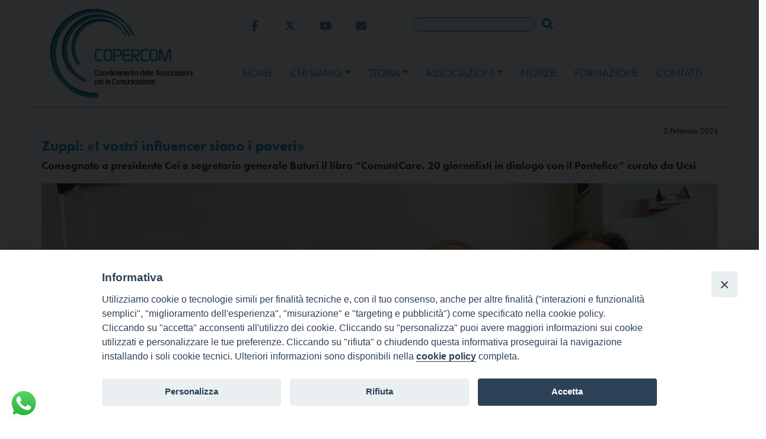

--- FILE ---
content_type: text/css
request_url: https://www.copercom.it/wp-content/uploads/sites/2/so-css/so-css-bso-theme.css?ver=1698236097
body_size: 16014
content:
@import url("https://use.typekit.net/ldl2djl.css");
@import url('https://cdn.jsdelivr.net/jquery.slick/1.5.8/slick.css');
@import url('https://cdn.jsdelivr.net/jquery.slick/1.5.8/slick-theme.css');
body{width:100%;height:100%;margin:0 auto;font-family: futura-pt, sans-serif;font-weight: 400;font-style: normal;overflow-x:hidden;font-size: 18px;}
.container-fluid{margin:0;padding:0;}
nav.navigation.posts-navigation,
nav.navigation.post-navigation,
#comments.comments-area{display:none;}
.post, .page{margin:0 auto;}
.entry-content a:hover{color: #0590b6;}
a:hover,
a:visited{color:#0590b6 !important;;text-decoration:none !important;;}
.dropdown-item:focus, .dropdown-item:hover,
.dropdown-item.active, .dropdown-item:active{background-color:transparent;}
#panel-8-0-1-0,
#panel-8-0-1-1{margin-bottom:20px !important;}
#panel-10-0-0-0{z-index:-1;}
#pg-9-0,#panel-10-0-0-0,#pg-8-0{margin-bottom:0px !important;}
#pgc-8-0-1{display:flex;align-items:baseline;justify-content:end;flex-flow:row wrap;}
#panel-8-0-1-0{margin-right:60px;}
#panel-8-0-1-0,
.copercom_facebook,
.copercom_twitter,
.copercom_email{display:inline-block;}
.copercom_facebook,
.copercom_twitter{margin-right:13px;}
.navbar.bg-light{background-color:transparent !important;}
ul.navbar-nav{margin:0;}
li.menu-item:not(:last-child){margin-right:13px;}
li.menu-item a span{font-family:futura-pt, sans-serif;font-weight: 400;font-style: normal;font-size:18px;line-height:28px;color:#0590b6;text-transform:uppercase;}


footer #pgc-9-0-2 { display: flex;align-items: normal;flex-direction: column;justify-content: flex-start;padding: 30px 15px;}
/*article.post.type-post a{float:left;margin-right:15px;}*/

#pgc-9-0-1{display:flex;align-items:normal;flex-direction:column;justify-content:flex-start;padding:30px 15px;}
.site-footer .footer_copercom{display:flex;align-items:flex-start;padding:30px 15px;}
.site-footer .footer_copercom .footer_copercom_logo{margin-right:40px;padding-top:10px;}
.footer_copercom_info h2{font-family: futura-pt-condensed, sans-serif;font-style: normal;font-size:40px;font-weight:600;color:#0590b6;text-transform:uppercase;margin-bottom:17px;}
.footer_copercom_info h4{font-size:22px;font-weight:400;color:#131e2e;margin-bottom:17px;font-family: futura-pt, sans-serif;}
.footer_copercom_info p{font-size:18px;font-weight:400;color:#131e2e;font-family: futura-pt, sans-serif;}
.footer_second_box .second_box_title h3{font-family: futura-pt-condensed, sans-serif;font-style: normal;color:#0590b6;font-size:40px;font-weight:500;margin-bottom:40px;}
.footer_second_box .second_box_title h3:after{border:1px dashed #0590b6;height:1px;width:45%;content:'';display:inline-block;margin-left:40px;}
#panel-9-0-1-1{text-align:center;}
.copercom_timeline{display:flex;align-items:center;justify-content:space-between;margin-top:-38px;position:relative;z-index:9999999999999;margin-bottom:10px;}
.marker_circle{display:inline-block;z-index:99999999;margin-left:132px;}
.timeline_back,
.copercom_timeline_back{width:80%;margin:0 auto;}
.timeline_back img{width:100%;}
.copercom_timeline_back .copercom_allbox{display:flex;align-items:center;justify-content:space-around;}
.copercom_timeline_box{padding:20px;background-color:#f7f8fa;}
.copercom_timeline_back .copercom_allbox .copercom_timeline_box p{font-family: futura-pt-condensed, sans-serif;font-weight: 400;font-style: normal;font-size:32px;color:#2897bb;margin-bottom:0px;}
.sow-slider-base .sow-slider-pagination{display:block !important;text-align:center;}
.copercom_banner_associati{padding:35px 38px;background-image:url('/wp-content/uploads/sites/2/2022/07/associati_banner.png');background-repeat:no-repeat;background-size:cover;background-position:center;margin-bottom:75px;}
.copercom_banner_associati .slick-initialized .slick-slide{display:flex;align-items:center;justify-content:center;}
.copercom_banner_associati .banner_associati_title h3{font-family: futura-pt-condensed, sans-serif;font-weight: 400;font-size:40px;font-style: normal;color:#fff;padding-left:38px;}
.copercom_news{display:inline-block;margin-bottom:10px;}
.copercom_news h2.section_title{display:flex;align-items:center;justify-content:space-between;margin-bottom:20px;font-family: futura-pt-condensed, sans-serif;font-weight: 400;
font-size:40px;font-style: normal;text-transform:uppercase;}
.copercom_news h2.section_title:after{content:'';display:inline-block;position:relative;border:1px dashed #4a6c87;width:88%;}

.posted-on a {color:black;text-decoration:none;}
.modulomenu a {background-color:#0590b6;color:white!important;}
li.menu-item.modulomenu a span {color:white!important;}

.copercom_news .copercom_without_image{margin-top:30px}
.copercom_news .copercom_with_img p,
.copercom_news .copercom_without_image p{margin-bottom:30px;color:#000;text-decoration:none}
.copercom_news .copercom_with_img a,
.copercom_news .copercom_without_image a{text-decoration:none;}
.copercom_news .copercom_border{height: 1px;width: 70%;display: block;margin: 0 auto;border-bottom:1px dashed #4a6c87;}
.copercom_news .copercom_without_image h2,
.copercom_news .copercom_without_image p a,
.copercom_news .copercom_with_img h2,
.copercom_news .copercom_with_img p a{color:#000;}
.copercom_news .copercom_without_image h2,
.copercom_news .copercom_with_img h2{font-family: futura-pt, sans-serif;font-weight: 600;font-size:24px;font-style: normal;}
.copercom_news h4.news_subtitle{font-family: futura-pt, sans-serif;font-weight: 600;font-size:18px;font-style: normal;color:#000;}
.copercom_news .copercom_with_img h2{margin-top:0px;}
.copercom_news .copercom_without_image p a,
.copercom_news .copercom_with_img p a{font-family: futura-pt, sans-serif;font-weight: 400;font-style: normal;font-size:18px;}

.copercom_news .firma {float: right; margin-top:1.5rem;  margin-right: 0.5rem; font-style: italic;}

footer.site-footer{background-color:#f7f8fa;}
footer.site-footer #pg-9-0{border-bottom:1px dashed #0590b6;}
#sidebar-dx{padding-top:80px;}
.box.single-item.slick-slider{display:flex;align-items:center;}
.slide-arrow.next-arrow.slick-arrow{background-image:url('/wp-content/uploads/sites/2/2022/07/arrow_right.png');background-size:auto;background-position:center;background-repeat:no-repeat;border:0px;border-color:transparent;padding: 20px;background-color: transparent;}
.slide-arrow.prev-arrow.slick-arrow{background-image:url('/wp-content/uploads/sites/2/2022/07/arrow_left.png');background-size:auto;background-position:center;background-repeat:no-repeat;border:0px;border-color:transparent;padding: 20px;background-color: transparent;}
/*---- Template Associati ----*/
body.single #primary,
body.page:not(.home) #primary,
body.search #primary,
body.archive #primary{max-width:1171px;margin:0 auto;padding:24px 15px;border-top:1px dashed #4a6c87;}
body.archive #primary .page-header .page-title{font-size:0px;}
body.archive #primary .page-header .page-title span{font-family: futura-pt-condensed, sans-serif;
    font-weight: 400;
    font-size: 40px;
    font-style: normal;
    text-transform: uppercase;}
body.search #primary article{margin-bottom:30px;}
section.copercom_single_associati .copercom_acf_info .copercom_info_single_row h4.title{margin-bottom:0;font-weight:600;}
section.copercom_single_associati .copercom_acf_info .copercom_info_single_row p.subtitle{margin-bottom:5px;}
section.copercom_single_associati .copercom_acf_info .copercom_info_single_row{margin-bottom:20px;}
section.copercom_single_associati .copercom_acf_info .copercom_info_single_row p.subtitle:after{content:'';display:block;height:1px;border-bottom: 1px dashed #000;}
p.bold{font-weight:600;}
p.bold span{font-weight:400;}
section.copercom_single_associati .copercom_acf_info{border-bottom:5px solid #eee;margin-bottom:30px;padding:0 15px;}
.copercom_acf_block_img .copercom_first_block_img{display:flex;align-items:center;justify-content:center;}
.copercom_field_image img{float:left;padding-right:40px;}
/*-- End: Template Associati --*/
body.archive #primary article{padding:20px 5px;display:table;padding-bottom:30px;border-bottom: 1px dashed #4a6c87;}
body.archive #primary article .posted-on a,
body.single article .posted-on{display:inline-block;float:right;}

body.single article .posted-on a,
body.archive #primary article .posted-on a,
body.single article.post .posted-on a{text-decoration:none; color:#000;}
body.archive #primary article .posted-on time,
body.single article .posted-on time,
body.single article.post .posted-on time{font-size:14px;font-family: futura-pt, sans-serif;font-weight:400;}

body.archive #primary article h2 a{color:#000;text-decoration:none;}
body.archive #primary article .entry-content{margin-top:0;}
body.archive #primary article.associati .entry-header{display: inline-flex;align-items: center;justify-content: space-between;flex-direction: row-reverse;width: 100%;}
body.archive #primary article.associati > a{display:inline-block;padding: 20px 10px;border:0.5px solid #eee;}
body.archive #primary article.associati a img{max-width:130px;}
body.archive #primary article.associati .entry-content{display:inline-block;width: 80%;padding: 20px;min-height: 150px;}
body.archive #primary article.associati .entry-content p{margin:0;}
body.archive #primary .navigation .wp-paginate{display:flex;align-items:center;justify-content:center;padding:20px;}
body.archive #primary .navigation .wp-paginate li .title{display:none;}
body.archive #primary article h2 a,body.search #primary article h2 a,
body.single article.post .entry-title{font-family: futura-pt, sans-serif;font-weight: 900;font-style: normal;font-size:24px;text-decoration:none;color:#0590b6 !important;}
body.single article.post .entry-subtitle{font-family: futura-pt, sans-serif;font-weight: 900;font-style: normal;font-size:18px;margin-bottom:20px;}
body.archive article.post .entry-subtitle{font-family: futura-pt, sans-serif;font-weight: 400;font-style: normal;font-size:24px;}
body.single article.post .wp-post-image{width:100%;}
body.single article.post .entry-content{margin-top:20px;}
body.archive #primary article .entry-content p,
body.single article.post .entry-content p{font-family: futura-pt, sans-serif;font-size:18px;font-weight: 400;font-style: normal;}
.copercom_news_correlate{margin:10px 0px 39px 0;}
.copercom_news_correlate h4{font-family: futura-pt, sans-serif;font-size:18px;font-weight: 600;font-style: normal;}



/*lnw*/

date small {display:block;margin:10px 0;color:#0590b6;}
.associati .posted-on {visibility:hidden;}

/*lnw*/

input.search-field{border:1px solid #0490b3; border-radius: 40px; max-height:24px;}
input.search-field::-webkit-input-placeholder {/* WebKit browsers */color: transparent;}
input.search-field:-moz-placeholder {/* Mozilla Firefox 4 to 18 */color: transparent;}
input.search-field::-moz-placeholder {/* Mozilla Firefox 19+ */color: transparent;}
input.search-field:-ms-input-placeholder {/* Internet Explorer 10+ */color: transparent;}
input.search-field::placeholder {color: transparent;}
textarea::-webkit-input-placeholder {/* WebKit browsers */color: transparent;}
textarea:-moz-placeholder {/* Mozilla Firefox 4 to 18 */color: transparent;}
textarea::-moz-placeholder {/* Mozilla Firefox 19+ */color: transparent;}
textarea:-ms-input-placeholder {    /* Internet Explorer 10+ */color: transparent;}
textarea::placeholder {color: transparent;}
.search-submit{background:transparent !important;background-image:url('/wp-content/uploads/sites/2/2022/07/search_icon.png') !important;background-size:auto !important;background-repeat:no-repeat !important;background-position:center !important;border:0px !important;box-shadow:none;text-indent:-9999px;}

/* // X-Small devices (portrait phones, less than 576px) */
@media (max-width: 767px)  { 
		#panel-8-0-0-0{text-align:center;}
		.copercom_timeline_back{width:100%;margin-top:55px;}
		.copercom_timeline_back .copercom_allbox{display: flex;align-items: center;justify-content: space-around;flex-direction: column;}
		.copercom_timeline_box{margin-bottom:20px;}
		#pgc-8-0-1{display:block;}
		#panel-8-0-1-1,
		#panel-8-0-1-0{display:inline-block;}
		#panel-8-0-1-0{margin:0 20px 0 0;}
		#panel-8-0-1-1{float:right}
		#primary .row>*{padding:0;}
		#pg-8-0> .panel-row-style{padding:0 15px;}
		nav.navbar.navbar-expand-lg.navbar-light.bg-light{display:block;position:relative;}
		.navbar-collapse.collapse{background-color: #fff;width: 100vw;}
		.navbar-collapse.collapse.show{display: flex;
    align-items: self-start;
    justify-content: center;
    flex-direction: column;}
		.footer_second_box .second_box_title h3:after{margin-left:10px;width:25%;}
		.site-footer .footer_copercom{display:block;text-align:center;}
		.footer_second_box .second_box_title h3,
		#panel-9-0-1-0{margin-bottom:10px;}
		#pgc-9-0-1{margin-bottom:40px;}
		/*.navbar-collapse.collapse.show ul li.menu-item{margin-top: 15px;}*/
		body.archive #primary article.associati .entry-header{display:flex;align-items:baseline;flex-direction:column;}
		body.archive #primary article.associati > a,
		body.archive #primary article.associati .entry-content{display:block;padding:0;border:0;}
		
		.copercom_banner_associati_def .row > *{
				width: 50%;
		}
		
		
		.so-widget-sow-contact-form-default-a256144ae163-627 .sow-contact-form .sow-submit-styled .sow-submit {color:white!important;}
		
		

}
/* Small devices (landscape phones, 576px and up)*/
@media (min-width: 576px)  { }
/* Medium devices (tablets, 768px and up)*/
@media (min-width: 768px) { }


/* Large devices (desktops, 992px and up)*/
@media (min-width: 992px)  {
}
/* X-Large devices (large desktops, 1200px and up)*/
@media (min-width: 1200px)   {
		
}
/* XX-Large devices (larger desktops, 1400px and up)*/
@media (min-width: 1400px){ 
	
	
}

@media screen and (max-width: 479px){
		#pg-8-0> .panel-row-style{
			min-height: unset;
		}
		
		.modulomenu a span {padding-left:10px;}
		article.post.type-post a {float:none;margin-right:0px;}
	article.post.type-post a img {width:100%;margin-bottom:10px;}
		h1.page-title, h1.entry-title {text-align:center;}
		.copercom_banner_associati_def .item {text-align:center;}
		
		body.archive #primary article {padding:20px 15px;}
		
		body.post-template-default article {padding:0px 15px!important;}
		body.search article {padding:0px 15px!important;}

		body.archive #primary article.associati .entry-content {width:100%;}
		
		.copercom_single_associati {padding:30px!important;}
		
		header #pgc-8-0-0{
			margin-bottom: 12px;
		}
		
		header .so-widget-bso-so-widget-logo{
			text-align: left;
		}
		
		header .custom-logo-link img{
			width: 150px;
		}
		
		header .widget_sow-social-media-buttons#panel-8-0-1-0{
			position: absolute;
    	right: 15px;
    	top: 0;
    	margin: 0 !important;
    	height: 93px;
    	display: flex !important;
    	align-items: center;
		}
		
		.widget_search#panel-8-0-1-1{
			position: absolute;
    	margin: 0 !important;
    	right: 15px;
    	z-index: 2;
    	top: 115px;
		}
		
		.copercom_news h2.section_title{
				font-size: 32px;
		}
		
		.copercom_news h2.section_title:after{
			width: 65%;
		}
}

@media screen and (max-width: 399px){
		.so-widget-sow-social-media-buttons-flat-01238b64554e-8 .sow-social-media-button{
				width: 2em !important;
		}
}

@media screen and (max-width: 349px){
		header .widget_sow-social-media-buttons#panel-8-0-1-0{
				max-width: calc(50vw - 30px);
		}
		
		.so-widget-sow-social-media-buttons-flat-01238b64554e-8 .social-media-button-container{
			display: flex;
			flex-wrap: wrap;
		}
		
		.so-widget-sow-social-media-buttons-flat-01238b64554e-8 .sow-social-media-button{
			width: 50% !important;
    	margin: 0 !important;
    	padding: 8px 2px !important;
		}
		
		.widget_search#panel-8-0-1-1 input.search-field{
			max-width: 150px;
		}
}

@media screen and (max-width: 299px){
	.widget_search#panel-8-0-1-1 input.search-field{
			max-width: 120px;
		}
}

--- FILE ---
content_type: text/css
request_url: https://www.copercom.it/wp-content/uploads/sites/2/siteorigin-widgets/sow-social-media-buttons-flat-ef5ffd05291b-8.css?ver=6.1.1
body_size: 2496
content:
.so-widget-sow-social-media-buttons-flat-ef5ffd05291b-8 .social-media-button-container {
  zoom: 1;
  text-align: left;
  /*
	&:after {
		content:"";
		display:inline-block;
		width:100%;
	}
	*/
}
.so-widget-sow-social-media-buttons-flat-ef5ffd05291b-8 .social-media-button-container:before {
  content: '';
  display: block;
}
.so-widget-sow-social-media-buttons-flat-ef5ffd05291b-8 .social-media-button-container:after {
  content: '';
  display: table;
  clear: both;
}
@media (max-width: 780px) {
  .so-widget-sow-social-media-buttons-flat-ef5ffd05291b-8 .social-media-button-container {
    text-align: left;
  }
}
.so-widget-sow-social-media-buttons-flat-ef5ffd05291b-8 .sow-social-media-button-facebook-0 {
  color: #3b81bf !important;
}
.so-widget-sow-social-media-buttons-flat-ef5ffd05291b-8 .sow-social-media-button-facebook-0.ow-button-hover:focus,
.so-widget-sow-social-media-buttons-flat-ef5ffd05291b-8 .sow-social-media-button-facebook-0.ow-button-hover:hover {
  color: #adadad !important;
}
.so-widget-sow-social-media-buttons-flat-ef5ffd05291b-8 .sow-social-media-button-x-twitter-0 {
  color: #3b81bf !important;
}
.so-widget-sow-social-media-buttons-flat-ef5ffd05291b-8 .sow-social-media-button-x-twitter-0.ow-button-hover:focus,
.so-widget-sow-social-media-buttons-flat-ef5ffd05291b-8 .sow-social-media-button-x-twitter-0.ow-button-hover:hover {
  color: #adadad !important;
}
.so-widget-sow-social-media-buttons-flat-ef5ffd05291b-8 .sow-social-media-button-youtube-0 {
  color: #3b81bf !important;
}
.so-widget-sow-social-media-buttons-flat-ef5ffd05291b-8 .sow-social-media-button-youtube-0.ow-button-hover:focus,
.so-widget-sow-social-media-buttons-flat-ef5ffd05291b-8 .sow-social-media-button-youtube-0.ow-button-hover:hover {
  color: #adadad !important;
}
.so-widget-sow-social-media-buttons-flat-ef5ffd05291b-8 .sow-social-media-button-envelope-0 {
  color: #3b81bf !important;
}
.so-widget-sow-social-media-buttons-flat-ef5ffd05291b-8 .sow-social-media-button-envelope-0.ow-button-hover:focus,
.so-widget-sow-social-media-buttons-flat-ef5ffd05291b-8 .sow-social-media-button-envelope-0.ow-button-hover:hover {
  color: #adadad !important;
}
.so-widget-sow-social-media-buttons-flat-ef5ffd05291b-8 .sow-social-media-button {
  display: inline-block;
  font-size: 1em;
  line-height: 1em;
  margin: 0.1em 0.1em 0.1em 0;
  padding: 1em 0;
  width: 3em;
  text-align: center;
  vertical-align: middle;
  -webkit-border-radius: 0em;
  -moz-border-radius: 0em;
  border-radius: 0em;
}
.so-widget-sow-social-media-buttons-flat-ef5ffd05291b-8 .sow-social-media-button .sow-icon-fontawesome {
  display: inline-block;
  height: 1em;
}